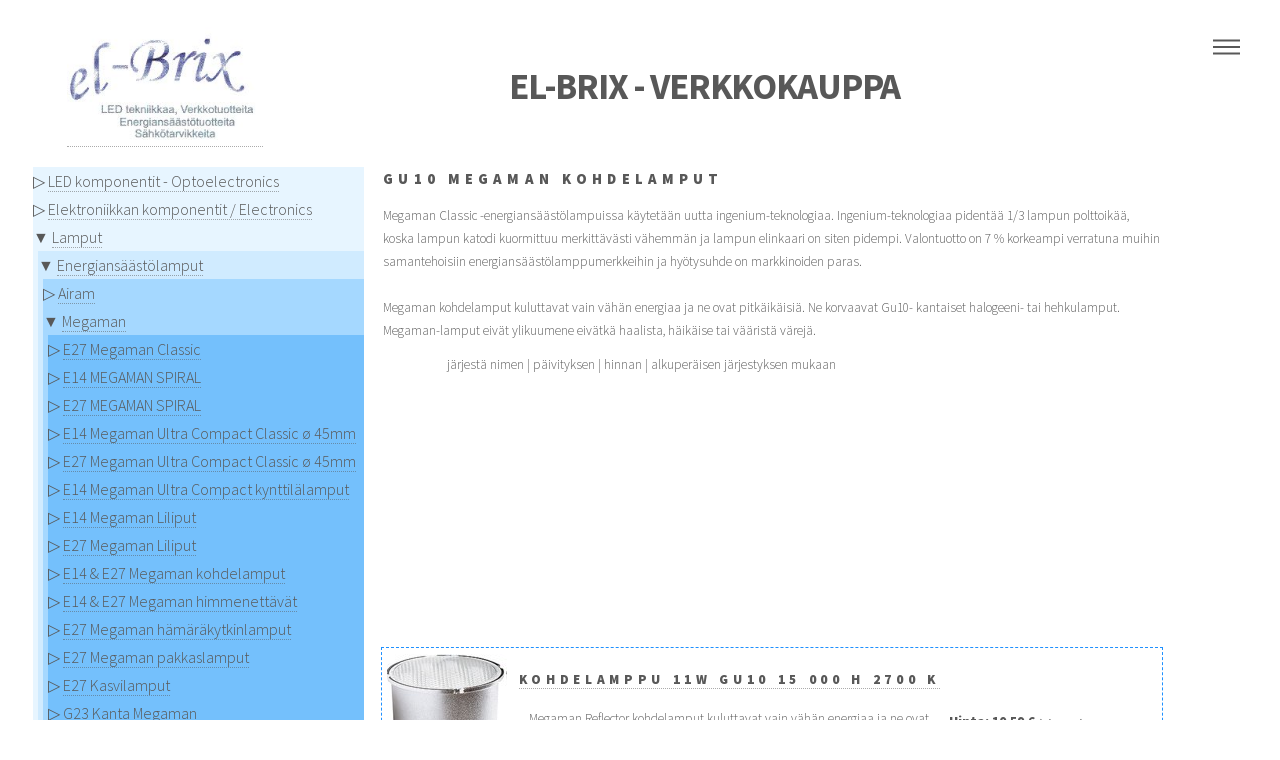

--- FILE ---
content_type: text/html; charset=utf-8
request_url: https://www.el-brix.fi/shop/product_catalog.php?c=499&n=Gu10-Megaman-kohdelamput
body_size: 19667
content:
<!DOCTYPE HTML><html lang='fi'><head><title>el-Brix - Verkkokauppa - Lamput - Energiansäästölamput - Megaman - Gu10 Megaman kohdelamput</title><meta charset='utf-8'/><meta name='viewport' content='width=device-width, initial-scale=1, user-scalable=no'/><meta name= 'description' content='LED tekniikan, Tietoliikennetuotteiden, Energians&auml;&auml;st&ouml;tuotteiden, S&auml;hk&ouml;tarvikkeiden verkkokauppa'/><link rel='stylesheet' href='https://www.el-brix.fi/shop/assets/css/main.css' /><noscript><link rel='stylesheet' href='https://www.el-brix.fi/shop/assets/css/noscript.css' /></noscript></head>
<body class='is-preload'><div id='wrapper'><header id='header'><div class='inner'><section><a href='https://www.el-brix.fi/shop'><img src='logos/Logo8_Products.jpg' alt=''></a></section>
<section><h1 text-align='center'>el-Brix - Verkkokauppa</h1></section></div>
<nav><ul><li><a href='#menu'>Menu</a></li></ul></nav>
</header>
<nav id='menu'><h2>Menu</h2><ul><li><a href='https://www.el-brix.fi/shop/index.php'>Etusivu</a></li><li><a href='https://www.el-brix.fi/shop/product_offers.php'>Tarjoukset</a></li><li><A href='https://www.el-brix.fi/shop/product_search.php'>Tuotehaku</A></li><li><A href='https://www.el-brix.fi/shop/feedback.php'>Palaute</A></li><li><A href='https://www.el-brix.fi/shop/terms_and_conditions.php'>Toimitusehdot</A></li><li><A href='https://www.el-brix.fi/shop/contact.php'>Yhteystiedot</A></li><li><A href='/info/'>Yritys</A></li><li><A href='https://www.el-brix.fi/sec/order_tracking.php'>Tilauksien seuranta</A></li><li><A href='https://www.el-brix.fi/shop/shopping_cart.php'><img src='logos/shopping_cart.gif' width='11' height='11' border=0 alt=''> Ostoskori</A></li><li></li></ul></nav>
<div id='main'><div class='inner'><section class='categories'><article><div class='categoriesmobile'><FORM action='https://www.el-brix.fi/shop/product_catalog.php' method='POST' class='inline'><SELECT name='category_id' onChange='this.form.submit();'><OPTION value=''>- valitse kategoria -</OPTION><OPTION value='3'>LED komponentit - Optoelectronics</OPTION><OPTION value='355'>Elektroniikkan komponentit / Electronics</OPTION><OPTION value='489'>Lamput</OPTION><OPTION value='21'>&nbsp;&nbsp;Energiansäästölamput</OPTION><OPTION value='501'>&nbsp;&nbsp;&nbsp;&nbsp;Airam</OPTION><OPTION value='490'>&nbsp;&nbsp;&nbsp;&nbsp;Megaman</OPTION><OPTION value='491'>&nbsp;&nbsp;&nbsp;&nbsp;&nbsp;&nbsp;E27 Megaman Classic</OPTION><OPTION value='536'>&nbsp;&nbsp;&nbsp;&nbsp;&nbsp;&nbsp;E14 MEGAMAN SPIRAL</OPTION><OPTION value='537'>&nbsp;&nbsp;&nbsp;&nbsp;&nbsp;&nbsp;E27 MEGAMAN SPIRAL</OPTION><OPTION value='493'>&nbsp;&nbsp;&nbsp;&nbsp;&nbsp;&nbsp;E14 Megaman Ultra Compact Classic ø 45mm</OPTION><OPTION value='492'>&nbsp;&nbsp;&nbsp;&nbsp;&nbsp;&nbsp;E27 Megaman Ultra Compact Classic ø 45mm</OPTION><OPTION value='495'>&nbsp;&nbsp;&nbsp;&nbsp;&nbsp;&nbsp;E14 Megaman Ultra Compact kynttilälamput</OPTION><OPTION value='497'>&nbsp;&nbsp;&nbsp;&nbsp;&nbsp;&nbsp;E14 Megaman Liliput</OPTION><OPTION value='496'>&nbsp;&nbsp;&nbsp;&nbsp;&nbsp;&nbsp;E27 Megaman Liliput</OPTION><OPTION value='498'>&nbsp;&nbsp;&nbsp;&nbsp;&nbsp;&nbsp;E14 & E27 Megaman kohdelamput</OPTION><OPTION value='503'>&nbsp;&nbsp;&nbsp;&nbsp;&nbsp;&nbsp;E14 & E27 Megaman himmenettävät</OPTION><OPTION value='517'>&nbsp;&nbsp;&nbsp;&nbsp;&nbsp;&nbsp;E27 Megaman hämäräkytkinlamput</OPTION><OPTION value='502'>&nbsp;&nbsp;&nbsp;&nbsp;&nbsp;&nbsp;E27 Megaman pakkaslamput</OPTION><OPTION value='519'>&nbsp;&nbsp;&nbsp;&nbsp;&nbsp;&nbsp;E27 Kasvilamput</OPTION><OPTION value='511'>&nbsp;&nbsp;&nbsp;&nbsp;&nbsp;&nbsp;G23 Kanta Megaman</OPTION><OPTION value='512'>&nbsp;&nbsp;&nbsp;&nbsp;&nbsp;&nbsp;G24D-1 Kanta Megaman</OPTION><OPTION value='513'>&nbsp;&nbsp;&nbsp;&nbsp;&nbsp;&nbsp;G24D-2 Kanta Megaman</OPTION><OPTION value='514'>&nbsp;&nbsp;&nbsp;&nbsp;&nbsp;&nbsp;G24Q-1 Kanta Megaman</OPTION><OPTION value='515'>&nbsp;&nbsp;&nbsp;&nbsp;&nbsp;&nbsp;G24Q-2 Kanta Megaman</OPTION><OPTION value='499' selected>&nbsp;&nbsp;&nbsp;&nbsp;&nbsp;&nbsp;Gu10 Megaman kohdelamput</OPTION><OPTION value='506'>&nbsp;&nbsp;&nbsp;&nbsp;&nbsp;&nbsp;GX53 kanta Megaman kämmenlamput</OPTION><OPTION value='254'>&nbsp;&nbsp;&nbsp;&nbsp;Osram</OPTION><OPTION value='255'>&nbsp;&nbsp;&nbsp;&nbsp;Philips</OPTION><OPTION value='550'>&nbsp;&nbsp;&nbsp;&nbsp;Samsung C&T Pleomax</OPTION><OPTION value='349'>&nbsp;&nbsp;&nbsp;&nbsp;Sylvania</OPTION><OPTION value='294'>&nbsp;&nbsp;Loisteputket</OPTION><OPTION value='318'>&nbsp;&nbsp;Halogeenilamput</OPTION><OPTION value='651'>&nbsp;&nbsp;Hehkulamput</OPTION><OPTION value='348'>&nbsp;&nbsp;Erikoislamput</OPTION><OPTION value='425'>&nbsp;&nbsp;LED Lamput</OPTION><OPTION value='599'>&nbsp;&nbsp;Purkauslamput</OPTION><OPTION value='275'>Lämmitys</OPTION><OPTION value='2'>Sähkötarvikkeet</OPTION><OPTION value='1'>Tietotekniikka / Kulutuselekroniikka</OPTION><OPTION value='589'>Turvalaitteet</OPTION><OPTION value='458'>TV / Sateliitti</OPTION><OPTION value='107'>Työkalut</OPTION><OPTION value='115'>Ulkoilu / Camping</OPTION><OPTION value='408'>Valaisimet / Valot</OPTION></SELECT><NOSCRIPT><INPUT TYPE='submit' VALUE='Go' class='button'></NOSCRIPT></FORM></div><div class='categoriesdesktop'><div class='nav_table'><div class='nav_level_1' id='nav_level_1'><P class='medium'>&#9655; <a href='https://www.el-brix.fi/shop/product_catalog.php?c=3&amp;n=LED+komponentit+-+Optoelectronics' class=''>LED komponentit - Optoelectronics</a></P></div><div class='nav_level_1' id='nav_level_1'><P class='medium'>&#9655; <a href='https://www.el-brix.fi/shop/product_catalog.php?c=355&amp;n=Elektroniikkan+komponentit+%2F+Electronics' class=''>Elektroniikkan komponentit / Electronics</a></P></div><div class='nav_level_1' id='nav_level_1'><P class='medium'>&#9660 <a href='https://www.el-brix.fi/shop/product_catalog.php?c=489&amp;n=Lamput' class=''>Lamput</a></P><div class='nav_level_2' id='nav_level_2'><P class='medium'>&#9660 <a href='https://www.el-brix.fi/shop/product_catalog.php?c=21&amp;n=Energians%C3%A4%C3%A4st%C3%B6lamput' class=''>Energiansäästölamput</a></P><div class='nav_level_3' id='nav_level_3'><P class='medium'>&#9655; <a href='https://www.el-brix.fi/shop/product_catalog.php?c=501&amp;n=Airam' class=''>Airam</a></P></div><div class='nav_level_3' id='nav_level_3'><P class='medium'>&#9660 <a href='https://www.el-brix.fi/shop/product_catalog.php?c=490&amp;n=Megaman' class=''>Megaman</a></P><div class='nav_level_4' id='nav_level_4'><P class='medium'>&#9655; <a href='https://www.el-brix.fi/shop/product_catalog.php?c=491&amp;n=E27+Megaman+Classic' class=''>E27 Megaman Classic</a></P></div><div class='nav_level_4' id='nav_level_4'><P class='medium'>&#9655; <a href='https://www.el-brix.fi/shop/product_catalog.php?c=536&amp;n=E14+MEGAMAN+SPIRAL' class=''>E14 MEGAMAN SPIRAL</a></P></div><div class='nav_level_4' id='nav_level_4'><P class='medium'>&#9655; <a href='https://www.el-brix.fi/shop/product_catalog.php?c=537&amp;n=E27+MEGAMAN+SPIRAL' class=''>E27 MEGAMAN SPIRAL</a></P></div><div class='nav_level_4' id='nav_level_4'><P class='medium'>&#9655; <a href='https://www.el-brix.fi/shop/product_catalog.php?c=493&amp;n=E14+Megaman+Ultra+Compact+Classic+%C3%B8+45mm' class=''>E14 Megaman Ultra Compact Classic ø 45mm</a></P></div><div class='nav_level_4' id='nav_level_4'><P class='medium'>&#9655; <a href='https://www.el-brix.fi/shop/product_catalog.php?c=492&amp;n=E27+Megaman+Ultra+Compact+Classic+%C3%B8+45mm' class=''>E27 Megaman Ultra Compact Classic ø 45mm</a></P></div><div class='nav_level_4' id='nav_level_4'><P class='medium'>&#9655; <a href='https://www.el-brix.fi/shop/product_catalog.php?c=495&amp;n=E14+Megaman+Ultra+Compact+kynttil%C3%A4lamput' class=''>E14 Megaman Ultra Compact kynttilälamput</a></P></div><div class='nav_level_4' id='nav_level_4'><P class='medium'>&#9655; <a href='https://www.el-brix.fi/shop/product_catalog.php?c=497&amp;n=E14+Megaman+Liliput' class=''>E14 Megaman Liliput</a></P></div><div class='nav_level_4' id='nav_level_4'><P class='medium'>&#9655; <a href='https://www.el-brix.fi/shop/product_catalog.php?c=496&amp;n=E27+Megaman+Liliput' class=''>E27 Megaman Liliput</a></P></div><div class='nav_level_4' id='nav_level_4'><P class='medium'>&#9655; <a href='https://www.el-brix.fi/shop/product_catalog.php?c=498&amp;n=E14+%26+E27+Megaman+kohdelamput' class=''>E14 & E27 Megaman kohdelamput</a></P></div><div class='nav_level_4' id='nav_level_4'><P class='medium'>&#9655; <a href='https://www.el-brix.fi/shop/product_catalog.php?c=503&amp;n=E14+%26+E27+Megaman+himmenett%C3%A4v%C3%A4t' class=''>E14 & E27 Megaman himmenettävät</a></P></div><div class='nav_level_4' id='nav_level_4'><P class='medium'>&#9655; <a href='https://www.el-brix.fi/shop/product_catalog.php?c=517&amp;n=E27+Megaman+h%C3%A4m%C3%A4r%C3%A4kytkinlamput' class=''>E27 Megaman hämäräkytkinlamput</a></P></div><div class='nav_level_4' id='nav_level_4'><P class='medium'>&#9655; <a href='https://www.el-brix.fi/shop/product_catalog.php?c=502&amp;n=E27+Megaman+pakkaslamput' class=''>E27 Megaman pakkaslamput</a></P></div><div class='nav_level_4' id='nav_level_4'><P class='medium'>&#9655; <a href='https://www.el-brix.fi/shop/product_catalog.php?c=519&amp;n=E27+Kasvilamput' class=''>E27 Kasvilamput</a></P></div><div class='nav_level_4' id='nav_level_4'><P class='medium'>&#9655; <a href='https://www.el-brix.fi/shop/product_catalog.php?c=511&amp;n=G23+Kanta+Megaman' class=''>G23 Kanta Megaman</a></P></div><div class='nav_level_4' id='nav_level_4'><P class='medium'>&#9655; <a href='https://www.el-brix.fi/shop/product_catalog.php?c=512&amp;n=G24D-1+Kanta+Megaman' class=''>G24D-1 Kanta Megaman</a></P></div><div class='nav_level_4' id='nav_level_4'><P class='medium'>&#9655; <a href='https://www.el-brix.fi/shop/product_catalog.php?c=513&amp;n=G24D-2+Kanta+Megaman' class=''>G24D-2 Kanta Megaman</a></P></div><div class='nav_level_4' id='nav_level_4'><P class='medium'>&#9655; <a href='https://www.el-brix.fi/shop/product_catalog.php?c=514&amp;n=G24Q-1+Kanta+Megaman' class=''>G24Q-1 Kanta Megaman</a></P></div><div class='nav_level_4' id='nav_level_4'><P class='medium'>&#9655; <a href='https://www.el-brix.fi/shop/product_catalog.php?c=515&amp;n=G24Q-2+Kanta+Megaman' class=''>G24Q-2 Kanta Megaman</a></P></div><div class='nav_level_4' id='nav_level_4'><P class='medium'><B>&#9654; <a href='https://www.el-brix.fi/shop/product_catalog.php?c=499&amp;n=Gu10+Megaman+kohdelamput' class=''>Gu10 Megaman kohdelamput</a></B></P></div><div class='nav_level_4' id='nav_level_4'><P class='medium'>&#9655; <a href='https://www.el-brix.fi/shop/product_catalog.php?c=506&amp;n=GX53+kanta+Megaman+k%C3%A4mmenlamput' class=''>GX53 kanta Megaman kämmenlamput</a></P></div></div><div class='nav_level_3' id='nav_level_3'><P class='medium'>&#9655; <a href='https://www.el-brix.fi/shop/product_catalog.php?c=254&amp;n=Osram' class=''>Osram</a></P></div><div class='nav_level_3' id='nav_level_3'><P class='medium'>&#9655; <a href='https://www.el-brix.fi/shop/product_catalog.php?c=255&amp;n=Philips' class=''>Philips</a></P></div><div class='nav_level_3' id='nav_level_3'><P class='medium'>&#9655; <a href='https://www.el-brix.fi/shop/product_catalog.php?c=550&amp;n=Samsung+C%26T+Pleomax' class=''>Samsung C&T Pleomax</a></P></div><div class='nav_level_3' id='nav_level_3'><P class='medium'>&#9655; <a href='https://www.el-brix.fi/shop/product_catalog.php?c=349&amp;n=Sylvania' class=''>Sylvania</a></P></div></div><div class='nav_level_2' id='nav_level_2'><P class='medium'>&#9655; <a href='https://www.el-brix.fi/shop/product_catalog.php?c=294&amp;n=Loisteputket' class=''>Loisteputket</a></P></div><div class='nav_level_2' id='nav_level_2'><P class='medium'>&#9655; <a href='https://www.el-brix.fi/shop/product_catalog.php?c=318&amp;n=Halogeenilamput' class=''>Halogeenilamput</a></P></div><div class='nav_level_2' id='nav_level_2'><P class='medium'>&#9655; <a href='https://www.el-brix.fi/shop/product_catalog.php?c=651&amp;n=Hehkulamput' class=''>Hehkulamput</a></P></div><div class='nav_level_2' id='nav_level_2'><P class='medium'>&#9655; <a href='https://www.el-brix.fi/shop/product_catalog.php?c=348&amp;n=Erikoislamput' class=''>Erikoislamput</a></P></div><div class='nav_level_2' id='nav_level_2'><P class='medium'>&#9655; <a href='https://www.el-brix.fi/shop/product_catalog.php?c=425&amp;n=LED+Lamput' class=''>LED Lamput</a></P></div><div class='nav_level_2' id='nav_level_2'><P class='medium'>&#9655; <a href='https://www.el-brix.fi/shop/product_catalog.php?c=599&amp;n=Purkauslamput' class=''>Purkauslamput</a></P></div></div><div class='nav_level_1' id='nav_level_1'><P class='medium'>&#9655; <a href='https://www.el-brix.fi/shop/product_catalog.php?c=275&amp;n=L%C3%A4mmitys' class=''>Lämmitys</a></P></div><div class='nav_level_1' id='nav_level_1'><P class='medium'>&#9655; <a href='https://www.el-brix.fi/shop/product_catalog.php?c=2&amp;n=S%C3%A4hk%C3%B6tarvikkeet' class=''>Sähkötarvikkeet</a></P></div><div class='nav_level_1' id='nav_level_1'><P class='medium'>&#9655; <a href='https://www.el-brix.fi/shop/product_catalog.php?c=1&amp;n=Tietotekniikka+%2F+Kulutuselekroniikka' class=''>Tietotekniikka / Kulutuselekroniikka</a></P></div><div class='nav_level_1' id='nav_level_1'><P class='medium'>&#9655; <a href='https://www.el-brix.fi/shop/product_catalog.php?c=589&amp;n=Turvalaitteet' class=''>Turvalaitteet</a></P></div><div class='nav_level_1' id='nav_level_1'><P class='medium'>&#9655; <a href='https://www.el-brix.fi/shop/product_catalog.php?c=458&amp;n=TV+%2F+Sateliitti' class=''>TV / Sateliitti</a></P></div><div class='nav_level_1' id='nav_level_1'><P class='medium'>&#9655; <a href='https://www.el-brix.fi/shop/product_catalog.php?c=107&amp;n=Ty%C3%B6kalut' class=''>Työkalut</a></P></div><div class='nav_level_1' id='nav_level_1'><P class='medium'>&#9655; <a href='https://www.el-brix.fi/shop/product_catalog.php?c=115&amp;n=Ulkoilu+%2F+Camping' class=''>Ulkoilu / Camping</a></P></div><div class='nav_level_1' id='nav_level_1'><P class='medium'>&#9655; <a href='https://www.el-brix.fi/shop/product_catalog.php?c=408&amp;n=Valaisimet+%2F+Valot' class=''>Valaisimet / Valot</a></P></div></div></article>
</section>
<section class='product'><article><div class='row'><div class='col-12'><H2>Gu10 Megaman kohdelamput</H2><P>Megaman Classic -energiansäästölampuissa käytetään uutta ingenium-teknologiaa. Ingenium-teknologiaa pidentää 1/3 lampun polttoikää, koska lampun katodi kuormittuu merkittävästi vähemmän ja lampun elinkaari on siten pidempi. Valontuotto on 7 % korkeampi verratuna muihin samantehoisiin energiansäästölamppumerkkeihin ja hyötysuhde on markkinoiden paras.
                    <BR>
                    <BR>Megaman kohdelamput kuluttavat vain vähän energiaa ja ne ovat pitkäikäisiä. Ne korvaavat Gu10- kantaiset halogeeni- tai hehkulamput. Megaman-lamput eivät ylikuumene eivätkä haalista, häikäise tai vääristä värejä.</P></div></div><div class='row'><div class='col-12'></div></div><div class='row'><div class='col-8'><P class='sortingoptions'>j&auml;rjest&auml; nimen | p&auml;ivityksen | hinnan | alkuper&auml;isen j&auml;rjestyksen mukaan</P></div><div class='col-4'></div></div></article><article><div class='border-box'><div class='row'><div class='col-2'><SPAN CLASS='image'><IMG src='images/gu10_4914211_120x175_0912_b2d.jpg' alt='Kohdelamppu 11W GU10 15 000 h 2700 K' vspace=10></SPAN></div><div class='col-10'><div class='row'><div class='col-12'><h4><A href='product_details.php?p=2873&amp;n=Kohdelamppu+11W+GU10+15+000+h+2700+K&amp;pc=AM+4914211'>Kohdelamppu 11W GU10 15 000 h 2700 K</a></h4></div></div><div class='row'><div class='col-8'><P class='tab'>Megaman Reflector kohdelamput kuluttavat vain vähän energiaa ja ne ovat pitkäikäisiä. Ne korvaavat GU10-kantaiset halogeeni- tai hehkulamput.</P><p class='right'><A href='product_details.php?p=2873&amp;n=Kohdelamppu+11W+GU10+15+000+h+2700+K&amp;pc=AM+4914211'>lisätiedot</a></p></div><div class='col-4'><div class='row'><div class='col-12'><P><B>Hinta: 10.59 &euro; <FONT COLOR='#808080' SIZE='-3'>(sis. ALV)</FONT></B></P>
</div></div><FORM action='https://www.el-brix.fi/shop/shopping_cart.php' method='POST' class='inline'><div class='row'><div class='col-12'><INPUT type='hidden' name='product_id' value='2873'><INPUT type='number' name='qty' min='1' max='1000' value='1' size='2'><label for='qty'>kpl</label></div></div><div class='row'><div class='col-12'><button type='submit' name='add' value='Lisää Koriin'>Lisää Koriin</button></div></div></FORM></div></div><div class='row'></div></div></div></div></article><article><div class='row'><div class='col-6'><DIV CLASS='row'><DIV CLASS='col-12'><NOSCRIPT><P>Voit klikata www-selaimen Takaisin -nappulaa.</P></NOSCRIPT><FORM action=''><INPUT type='button' value='Siirry edelliselle sivulle' onclick='javascript:history.go(-1)' class='button'></FORM></DIV></DIV></div><div class='col-6'></div></div></article></section></div></div><footer id='footer'><div class='inner'><section><section><FORM action='https://www.el-brix.fi/shop/product_search.php' method='POST' class='inline'><DIV CLASS='row'><DIV CLASS='col-12'><INPUT type='text' placeholder='Hae verkkokaupasta' name='phrase' value='' size=24 class='field'><INPUT TYPE='submit' VALUE='Hae' class='button'></DIV></DIV></FORM></section><section><FORM name='formEmailAdd' method='post' action='mail/addtolist.php'><DIV CLASS='row'><DIV CLASS='col-12'><INPUT size='24' class='field' placeholder='Liity postilistalle' name='myemail' type='text' id='myemail'><INPUT name='myreturn' type='hidden' id='myreturn' value='/shop/product_catalog.php?c=499&n=Gu10-Megaman-kohdelamput'><INPUT class='button' type='submit' value='Liity'></DIV></DIV></FORM></section><section><p><DIV class='row aln-middle'><DIV class='col-1'><span class='image'><a href='https://www.el-brix.fi/shop/shopping_cart.php'><img src='logos/shopping_cart96.png' border=0 alt=''></a>&nbsp;<a href='https://www.el-brix.fi/shop/shopping_cart.php'></a></span></DIV><DIV class='col-11'<FORM action=''><SELECT><OPTION>Ostoskori on tyhjä</OPTION></SELECT> </FORM></DIV></DIV></p><img src='logos/paytrail_small.gif' alt='Paytrail' hspace=2><img src='logos/tilisiirto_small.gif' alt='Ennakkomaksu, tilisiirto' hspace=2><img src='logos/tilisiirto_small.gif' alt='Sopimusasiakas' hspace=2></section><section><P>Viimeksi päivitetty 2026-01-14 05:11:00</P></section></section><section><section><h4>Ota yhteyttä</h4><ul class='icons'><li><a href='https://www.facebook.com/elbrixfi/' class='icon style2 fa-facebook'><span class='label'>Facebook</span></a></li><li><a href='tel:0400204758' class='icon style2 fa-phone'><span class='label'>Phone</span></a></li><li><a href='mailto:info@el-brix.fi' class='icon style2 fa-envelope-o'><span class='label'>Email</span></a></li></ul></section><section><P><a href='https://www.el-brix.fi/shop'>el-Brix Oy</a><BR>Savitiilentie 12 B<BR>02330 Espoo<BR>Finland<BR>Puh. 0400204758<BR>Sähköpostiosoite <a href='mailto:info@el-brix.fi'>info@el-brix.fi</a><BR></P></section>
<section><P><IMG SRC='images/suomen_yrittajat39.gif'></P></section></section><p class='copyright'>&copy; el-Brix. All rights reserved</p></div></footer></div><script src='https://www.el-brix.fi/shop/assets/js/jquery.min.js'></script><script src='https://www.el-brix.fi/shop/assets/js/browser.min.js'></script><script src='https://www.el-brix.fi/shop/assets/js/breakpoints.min.js'></script><script src='https://www.el-brix.fi/shop/assets/js/util.js'></script><script src='https://www.el-brix.fi/shop/assets/js/main.js'></script></body></html>